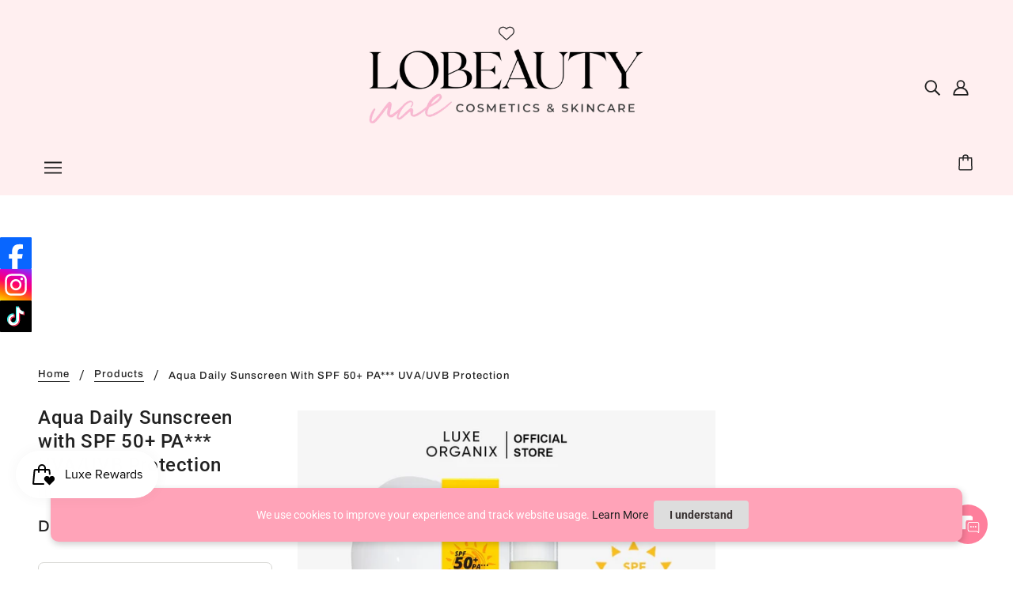

--- FILE ---
content_type: text/javascript
request_url: https://cdn-sf.vitals.app/assets/js/m23.d6637f89a74ae9a6f4c2.chunk.bundle.js
body_size: 1065
content:
"use strict";(window.webpackChunkvitalsLibrary=window.webpackChunkvitalsLibrary||[]).push([[7621],{15666:(t,s,i)=>{i.d(s,{A:()=>r});var n=i(58578);var a=i.n(n)()(!1);a.push([t.id,".vtl-sb-main-widget{position:fixed;display:block;z-index:214748364;font-size:0}.vtl-sb-main-widget__link{display:block;opacity:1;height:40px}.ios-safari .vtl-sb-main-widget{width:40px}.ios-safari .vtl-sb-main-widget__link{height:40px}",""]);const r=a},39498:(t,s,i)=>{i.d(s,{K:()=>n});class n{J60(t){}O16(){this.O9()&&this.W32()}M68(){}O9(){return!0}O83(t){}W32(){this.H57();this.O84();this.R1();this.F24();this.K10()}H57(){}O84(){}R1(){}F24(){}K10(){}}},66720:(t,s,i)=>{i.r(s);i.d(s,{G43:()=>x});var n=i(10554);var a=i(39498);var r=i(31951);var e=i(57798);var o;!function(t){t.X56="left";t.W38="right"}(o||(o={}));const l=(0,r.jb)({X69:91,W37:114,P6:135,L76:240},e.X.G43);var c=i(8302);var d=i(47730);var v=i(19661);var h=i(67204);var b=i(95956);var p=i(30607);var u=i(71683);var m=i(95731);var g=i(57464);var w=i(34297);var f=i(19100);var S=i(17466);var L=i(15666);class $ extends v.X{constructor(){super(...arguments);this.U71=function(t){if(!t)return[];try{const s=JSON.parse(t);return Object.entries(s).map(([t,s])=>({url:s,platform:t}))}catch(s){b.a.n30(new S.v('Failed to parse social media buttons JSON',S.J.W35,{L64:{mid:e.X.G43,buttonsStringJson:t,msg:(0,m.X5)(s)}}));return[]}}(l().X69)}W32(){try{this.N2();this.R1();n.b.Y40.S41().append(this.V10());this.K10()}catch(t){const s=(0,g.L)(t)?u.LS:u.iL;b.a.p1(t,new p.f(s,{msg:(0,m.X5)(t),mid:e.X.G43},(0,m.yf)(t)))}}N2(){const t=f.s0.test(navigator.userAgent);const s=n.b.S16.S48();t&&s&&document.documentElement.classList.add('ios-safari')}K10(){n.b.S16.S47()||this.U71.forEach(t=>{(0,d.R4)({S20:`.vtl-sb-main-widget a[title=${t.platform}]`,S13:e.X.G43,T70:c.Fx.L87,Q20:{[c.eu.E20]:t.platform.toLowerCase()},G72:!0})})}R1(){const t=l();const s=`\n            .vtl-sb-main-widget {\n                ${t.W37}: 0px;\n                top: ${t.L76}px;\n                text-align: ${t.W37};\n            }\n        `;n.b.Y40.Q22(L.A.toString());n.b.Y40.Q22(s)}K44(t){return`\n            <a\n            \tclass="vtl-sb-main-widget__link"\n            \ttarget="_blank"\n            \thref="${t.url}"\n            \ttitle="${t.platform}"\n            >\n\t\t\t\t<img src="${w.uD}/social_buttons/${t.platform.toLowerCase()}.svg?v=1"\n\t\t\t\talt="${t.platform}" />\n\n            </a>\n        `}V10(){return`\n            <div class="vtl-sb-main-widget">\n                ${(0,h.p)(this.U71,t=>this.K44(t))}\n            </div>\n        `}}class x extends a.K{O9(){return!n.b.Y39.O27()&&(!l().P6||!n.b.S16.S47())}W32(){(new $).W32()}}},19100:(t,s,i)=>{i.d(s,{UI:()=>r,b5:()=>n,s0:()=>a});const n=/^(([^<>()\[\]\\.,;:\s@"]+(\.[^<>()\[\]\\.,;:\s@"]+)*)|(".+"))@((\[[0-9]{1,3}\.[0-9]{1,3}\.[0-9]{1,3}\.[0-9]{1,3}\])|(([a-zA-Z\-0-9]+\.)+[a-zA-Z]{2,24}))$/i;const a=/iPad|iPhone|iPod/;const r=/^\+\d+$/}}]);

--- FILE ---
content_type: text/javascript
request_url: https://cdn-sf.vitals.app/assets/js/7419.82ab86e0beafbfa6ffdf.chunk.bundle.js
body_size: 2527
content:
"use strict";(window.webpackChunkvitalsLibrary=window.webpackChunkvitalsLibrary||[]).push([[7419],{39498:(t,e,r)=>{r.d(e,{K:()=>n});class n{J60(t){}O16(){this.O9()&&this.W32()}M68(){}O9(){return!0}O83(t){}W32(){this.H57();this.O84();this.R1();this.F24();this.K10()}H57(){}O84(){}R1(){}F24(){}K10(){}}},3934:(t,e,r)=>{r.d(e,{Fb:()=>i,OL:()=>s,eY:()=>a});var n=r(34297);var i;!function(t){t.V72="1/1";t.S70="3/4";t.R29="4/3";t.X55="auto"}(i||(i={}));const a={[n.$g.X56]:'left',[n.$g.V16]:'center',[n.$g.W38]:'right'};var s;!function(t){t.W7="none";t.T7="1px solid"}(s||(s={}))},48918:(t,e,r)=>{r.d(e,{J:()=>d});var n=r(21076);var i=r(17158);var a=r(48909);var s=r(48870);var l=r(45644);const o=t=>t?{Y42:t.src,Y43:t.altText||'',J36:t.width&&t.height?t.width/t.height:1}:void 0;const c=(t,e)=>{var r,n,i;let a;let c;if(e){try{a=parseFloat(JSON.parse((null===(r=t.reviewsRating)||void 0===r?void 0:r.value)||'{}').value)||void 0}catch(t){a=void 0}c=parseInt((null===(n=t.reviewsRatingCount)||void 0===n?void 0:n.value)||'0',10)||void 0}const d=t.variants.edges.map(({node:t})=>(t=>{var e,r,n;return new s.Iw({Y66:(0,l.JH)(t.id),W50:t.title,T85:null,T86:null,T87:null,W51:parseFloat(t.price.amount),E35:(null===(e=t.compareAtPrice)||void 0===e?void 0:e.amount)?parseFloat(t.compareAtPrice.amount):void 0,M11:t.availableForSale,W52:o(t.image),B57:!!(null===(n=null===(r=t.sellingPlanAllocations)||void 0===r?void 0:r.nodes)||void 0===n?void 0:n.length)})})(t));const u=t.collections.edges.map(({node:t})=>(0,l.JH)(t.id));return new s.F4(Object.assign({Y66:(0,l.JH)(t.id),M11:d[0].M11,W50:t.title,V33:t.handle,V34:'',X67:[],G83:o(null===(i=t.images.edges[0])||void 0===i?void 0:i.node),S34:d,G84:u,T88:[]},e&&{G85:a,t69:c}))};const d=(t,e)=>(0,n.sH)(void 0,void 0,void 0,function*(){const{moduleId:r,includeReviews:s=!1}=e;const l=yield((t,e)=>(0,n.sH)(void 0,void 0,void 0,function*(){try{return yield(0,i.Zt)(t)}catch(t){(0,a.w)(t,{moduleId:e,message:'fetchCarouselProducts: storefront API fetch error',sr:50});return[]}}))(t,r);return l.length?((t,e,r)=>{try{return t.map(t=>c(t,r))}catch(t){(0,a.w)(t,{moduleId:e,message:'fetchCarouselProducts: error processing product',sr:50});return[]}})(l,r,s):[]})},6268:(t,e,r)=>{r.d(e,{QF:()=>v,Uh:()=>d,ZZ:()=>u,e0:()=>h,xz:()=>f});var n=r(21076);var i=r(14108);var a=r(10554);var s=r(75541);var l=r(71683);var o=r(42913);r(35859);var c=r(58430);function d(t){const{defaults:e,traitString:r,defaultsOverride:n,discriminator:a,traits:o}=t;try{return(0,i._K)({defaults:e,isDarkTheme:(0,c.vG)(),traitString:r,traits:o,defaultsOverride:n,discriminator:a})}catch(t){s.aU.Q18(new s.fz(l.lT,{message:t.message,stack:t.stack,traitString:r}))}return(0,i._K)({defaults:e,isDarkTheme:(0,c.vG)(),defaultsOverride:n,discriminator:a})}const u=(t,e,r)=>(0,i.eP)(t,e,r,a.b.S16.S47());function v(t,e,r){return({traits:n})=>{const i=u(n,t,e);return Array.isArray(r)?r.includes(i):i===r}}function f(t,e,r){return({traits:n})=>{const i=u(n,t,e);return Array.isArray(r)?!r.includes(i):i!==r}}function h(t){var{styleId:e}=t,r=(0,n.Tt)(t,["styleId"]);const a='traits'in r?r.traits:d(r);const s=(0,i.E0)(a);o.hL.V66(e);o.hL.V11(e,s);return a}},13515:(t,e,r)=>{r.d(e,{K6:()=>n,cH:()=>a,lj:()=>i});const n=t=>(null==t?void 0:t.trim())?t.includes('rgb')||t.includes('#')?t:`#${t}`:t;const i=(t,e)=>{if(t.includes('rgb'))return t;let r=t;r.length<5&&(r=r.replace(/[^#]/g,'$&$&'));const n=parseInt(r.slice(1,3),16);const i=parseInt(r.slice(3,5),16);const a=parseInt(r.slice(5,7),16);return e?`rgba(${n}, ${i}, ${a}, ${e})`:`rgb(${n}, ${i}, ${a})`};const a=(t,e)=>{if(!t||t.includes('rgba')||t.includes('#')&&9===t.length)return t;if(t.includes('rgb')){const r=t.replace(/[^\d,]/g,'').split(',');return`rgba(${r[0]}, ${r[1]}, ${r[2]}, ${e})`}if(t.includes('#')&&7===t.length){return`${t}${Math.round(255*e).toString(16).padStart(2,'0')}`}return t}},55248:(t,e,r)=>{r.d(e,{$2:()=>n,Hc:()=>i,OL:()=>a});function n(t){return t.replace(/([a-z])([A-Z])/g,'$1-$2').replace(/[\s_]+/g,'-').toLowerCase()}function i(t){return t.trim().toLowerCase()}function a(t,e){return Object.entries(e).reduce((t,[e,r])=>{const n=new RegExp(e,'g');return t.replace(n,r)},t)}},33262:(t,e,r)=>{r.d(e,{Xi:()=>n,dB:()=>a,hn:()=>i});var n;!function(t){t.Small="small";t.Default="default"}(n||(n={}));var i;!function(t){t.DefaultDark="defaultDark";t.SmallDark="smallDark"}(i||(i={}));var a;!function(t){t.DefaultSt="defaultSt";t.SmallSt="smallSt"}(a||(a={}))},14108:(t,e,r)=>{r.d(e,{E0:()=>u,_K:()=>o,eP:()=>l});var n=r(55248);var i=r(52025);var a=r(33262);function s(t){return null!=t}function l(t,e,r,n){var i;const l=null===(i=t[e])||void 0===i?void 0:i.traits[r];if(l)return function(t,e){return e&&s(null==t?void 0:t[a.Xi.Small])?t[a.Xi.Small]:null==t?void 0:t[a.Xi.Default]}(l,n)}function o({isDarkTheme:t,defaultsOverride:e,defaults:r,traitString:l="{}",traits:o,discriminator:c}){const d=o||(null==l?void 0:l.length)&&JSON.parse(l)||{};const u=(0,i.it)(r).reduce((n,l)=>{const o=r[l];const c=d[l];const u=null==e?void 0:e[l];const v={selector:o.selector,hiddenInCss:!1,traits:(0,i.it)(o.traits).reduce((e,r)=>{const n=o.traits[r];const i=null==c?void 0:c.traits[r];const l=null==u?void 0:u[r];let d;d=s(null==i?void 0:i[a.Xi.Default])?i[a.Xi.Default]:s(l)&&s(l[a.Xi.Default])?l[a.Xi.Default]:t&&s(n[a.hn.DefaultDark])?n[a.hn.DefaultDark]:s(n[a.dB.DefaultSt])?n[a.dB.DefaultSt]:n[a.Xi.Default];let v;v=s(null==i?void 0:i[a.Xi.Small])?i[a.Xi.Small]:s(l)&&s(l[a.Xi.Small])?l[a.Xi.Small]:t&&s(n[a.hn.SmallDark])?n[a.hn.SmallDark]:s(n[a.dB.SmallSt])?n[a.dB.SmallSt]:s(n[a.Xi.Small])?n[a.Xi.Small]:void 0;const f={styleTarget:[],[a.Xi.Default]:d,[a.Xi.Small]:v};e[r]=f;return e},{})};n[l]=v;return n},{});(0,i.it)(u).forEach(t=>{const e=r[t];let a=!1;!0===e.hiddenInCss?a=!0:'function'==typeof e.hiddenInCss&&(a=e.hiddenInCss({discriminator:c,traits:u,componentName:t}));u[t].hiddenInCss=a;(0,i.it)(u[t].traits).forEach(r=>{const i=e.traits[r];let s=!1;a?s=!0:'function'==typeof(null==i?void 0:i.hiddenInCss)?s=i.hiddenInCss({discriminator:c,traits:u,componentName:t,traitName:r}):void 0!==(null==i?void 0:i.hiddenInCss)&&(s=i.hiddenInCss);function l({hiddenInCss:i=!1,selector:a=e.selector,property:s=(0,n.$2)(r)}){const l='function'==typeof i?i({discriminator:c,traits:u,componentName:t,traitName:r}):i;if(!a)throw new Error(`selector is required for trait ${r} in component ${t}`);return{hiddenInCss:l,selector:a,property:s}}s||(Array.isArray(i.styleTarget)?u[t].traits[r].styleTarget=i.styleTarget.map(l):i.styleTarget?u[t].traits[r].styleTarget=[l(i.styleTarget)]:u[t].traits[r].styleTarget=[l({})]);u[t].traits[r].hiddenInCss=s})});return u}const c={[a.Xi.Small]:0,[a.Xi.Default]:768};function d(t,e){return` ${t}: ${e};`}function u(t){const e={};const r={};Object.keys(t).forEach(n=>{const i=t[n];Object.keys(i.traits).forEach(t=>{const n=i.traits[t];n.hiddenInCss||n.styleTarget.forEach(t=>{if(!0!==t.hiddenInCss){e[t.selector]||(e[t.selector]=[]);e[t.selector].push(d(t.property,n[a.Xi.Default]));if(s(n[a.Xi.Small])){r[t.selector]||(r[t.selector]=[]);r[t.selector].push(d(t.property,n[a.Xi.Small]))}}})})});const n=(0,i.it)(e).reduce((t,r)=>`${t} ${r} {${e[r].join('')}}`,'');const l=(0,i.it)(r).reduce((t,e)=>`${t} ${e} {${r[e].join('')}}`,'');return`${n}${l.length?` @media (max-width: ${c[a.Xi.Default]}px) {${l}}`:''}`}}}]);

--- FILE ---
content_type: text/plain; charset=utf-8
request_url: https://checkout.tabby.ai/widgets/api/web
body_size: 183
content:
{"aid":"m_6fd4eca4-a6b9-4801-80bb-381f234cde06","experiments":{"entity_id":"ab87c1b1-0356-4ab7-a2c2-8853315b502b"},"offers":{"installments":[{"amount":12.5,"isLimitedTimeOffer":false,"paymentsCount":4,"period":{"size":"month","value":1},"priority":1,"serviceFeePolicy":"per_installment","totalFees":0},{"amount":8.75,"isLimitedTimeOffer":false,"paymentsCount":6,"period":{"size":"month","value":1},"priority":2,"serviceFeePolicy":"overall","totalFees":2.5},{"amount":6.81,"isLimitedTimeOffer":false,"paymentsCount":8,"period":{"size":"month","value":1},"priority":3,"serviceFeePolicy":"overall","totalFees":4.5},{"amount":4.88,"isLimitedTimeOffer":false,"paymentsCount":12,"period":{"size":"month","value":1},"priority":4,"serviceFeePolicy":"overall","totalFees":8.5}],"monthlyBilling":{"available":false},"payInFull":{"available":true}}}